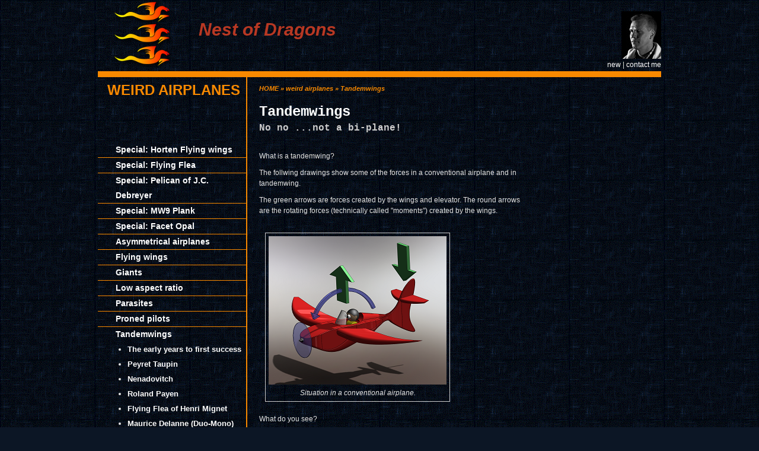

--- FILE ---
content_type: text/html; charset=utf-8
request_url: https://nestofdragons.net/weird-airplanes/tandemwings/
body_size: 6859
content:


<!DOCTYPE html PUBLIC "-//W3C//DTD XHTML 1.0 Strict//EN" "http://www.w3.org/TR/xhtml1/DTD/xhtml1-strict.dtd"[]> 
<html xmlns:umbraco="http://umbraco.org" xmlns="http://www.w3.org/1999/xhtml">
  <head id="ContentPlaceHolderDefault_head"><meta name="WebsiteSpark" content="n3gz9FimTh" /><meta http-equiv="Content-Type" content="text/html; charset=iso-8859-1" /><title>
	Tandemwings - Nest of Dragons
</title><link rel="stylesheet" type="text/css" href="/css/nest-of-dragons.css" /><script type="text/javascript">

  var _gaq = _gaq || [];
  _gaq.push(['_setAccount', 'UA-27693120-1']);
  _gaq.push(['_trackPageview']);

  (function() {
    var ga = document.createElement('script'); ga.type = 'text/javascript'; ga.async = true;
    ga.src = ('https:' == document.location.protocol ? 'https://ssl' : 'http://www') + '.google-analytics.com/ga.js';
    var s = document.getElementsByTagName('script')[0]; s.parentNode.insertBefore(ga, s);

  })();

</script>
    <!-- <script type="text/javascript" src="/scripts/jquery-1.5.min.js"></script> -->
    <script type="text/javascript" src="/scripts/jquery-1.6.4.min.js"></script>
    <script type="text/javascript" src="/scripts/jquery.lightbox-0.5.min.js"></script>
    <script type="text/javascript" src="/scripts/jcaption.js"></script>
    <link rel="stylesheet" type="text/css" href="/css/jQueryLightbox.css" media="screen" />
    <link rel="stylesheet" type="text/css" href="/css/jcaption.css" media="screen" />
    
<link rel="canonical" href="http://www.nestofdragons.net/weird-airplanes/tandemwings/" />

    <script type="text/javascript">
        $(function () {
            //$('a[@rel*=lightbox]').lightBox(); // Select all links that contains lightbox in the attribute rel


            $('.text .lightbox a').lightBox();
            $('.images a').lightBox();
            $('.text img').jcaption({ requireText: true, wrapperElement: 'div', captionElement: 'span' });

        });
</script>
</head>
  
  <body>
    <form method="post" action="/weird-airplanes/tandemwings/" id="RunwayMasterForm">
<div class="aspNetHidden">
<input type="hidden" name="__VIEWSTATE" id="__VIEWSTATE" value="nL3QcZLMnzpGWs+BItrhBsFUhstxHbWDXwGVnsnnT8DS5ygW8Lp5mmAEi4m62DnzG85Qo6+TEgQKrLp2WUt+FbeD9KoXq76KGh5Cw52bHvQAaUagTGa/7NO4FY190oZW" />
</div>

    <div id="main" class="center">
      <div id="header">
  <div id="dragons"><a href="/"><img src="/media/5029/nestofdragons-dragons.png" height="120px"/></a></div>
  <div id="sitename"><a href="/">Nest of Dragons</a></div>
        <div id="contact"><a href="/new.aspx">new</a> | <a href="/contact.aspx">contact me</a></div>
  </div>
      <div id="bar"></div>
 
    <div id="nav">
        <div id="chapter-name">
            <a href="/weird-airplanes/">weird airplanes</a>
        </div>
        <div id="nav-2">
            <ul><li><a href="/weird-airplanes/special-horten-flying-wings/">Special: Horten Flying wings</a></li><li><a href="/weird-airplanes/special-flying-flea/">Special: Flying Flea</a></li><li><a href="/weird-airplanes/special-pelican-of-jc-debreyer/">Special: Pelican of J.C. Debreyer</a></li><li><a href="/weird-airplanes/special-mw9-plank/">Special: MW9 Plank</a></li><li><a href="/weird-airplanes/special-facet-opal/">Special: Facet Opal</a></li><li><a href="/weird-airplanes/asymmetrical-airplanes/">Asymmetrical airplanes</a></li><li><a href="/weird-airplanes/flying-wings/">Flying wings</a></li><li><a href="/weird-airplanes/giants/">Giants</a></li><li><a href="/weird-airplanes/low-aspect-ratio/">Low aspect ratio</a></li><li><a href="/weird-airplanes/parasites/">Parasites</a></li><li><a href="/weird-airplanes/proned-pilots/">Proned pilots</a></li><li class="current"><a href="/weird-airplanes/tandemwings/">Tandemwings</a><ul><li><a href="/weird-airplanes/tandemwings/the-early-years-to-first-success/">The early years to first success</a></li><li><a href="/weird-airplanes/tandemwings/peyret-taupin/">Peyret Taupin</a></li><li><a href="/weird-airplanes/tandemwings/nenadovitch/">Nenadovitch</a></li><li><a href="/weird-airplanes/tandemwings/roland-payen/">Roland Payen</a></li><li><a href="/weird-airplanes/tandemwings/flying-flea-of-henri-mignet/">Flying Flea of Henri Mignet</a></li><li><a href="/weird-airplanes/tandemwings/maurice-delanne-duo-mono/">Maurice Delanne (Duo-Mono)</a></li><li><a href="/weird-airplanes/tandemwings/designs-by-george-miles/">Designs by George Miles</a></li><li><a href="/weird-airplanes/tandemwings/sh-tandem-moscow-aviation-institute-mai/">Sh Tandem Moscow Aviation Institute (MAI)</a></li><li><a href="/weird-airplanes/tandemwings/despretz-jidney-j-13-flash/">Despretz Jidney J-13 FLASH</a></li><li><a href="/weird-airplanes/tandemwings/pou-canard-of-raymond-baudouin/">Pou Canard of Raymond Baudouin</a></li><li><a href="/weird-airplanes/tandemwings/lockspeier-lda-1/">Lockspeier LDA-1</a></li><li><a href="/weird-airplanes/tandemwings/quickie-and-look-a-likes/">Quickie and look-a-likes</a></li><li><a href="/weird-airplanes/tandemwings/ligeti-stratos/">Ligeti Stratos</a></li><li><a href="/weird-airplanes/tandemwings/several-others/">Several others</a></li></ul></li><li><a href="/weird-airplanes/twins/">Twins</a></li><li><a href="/weird-airplanes/wig-wing-in-groundeffect/">WIG / Wing In Groundeffect</a></li><li><a href="/weird-airplanes/bulm/">BULM</a></li><li><a href="/weird-airplanes/bulg/">BULG</a></li><li><a href="/weird-airplanes/few-of-my-thoughts/">Few of my thoughts</a></li><li><a href="/weird-airplanes/free-plans-to-play-with/">Free plans to play with</a></li></ul>
        </div>
        <div id="vlammen">
        </div>
    </div>
    <div id="content" class="textpage">
        <div id="breadcrumb">
            <span><a href="/">HOME</a>  »
      <a href="/weird-airplanes/">weird airplanes</a>  »
        Tandemwings</span>
        </div>
        <div id="title">
            <h1>
                Tandemwings
            </h1>
            <span class="subtitle">
                No no ...not a bi-plane!
            </span>
        </div>
        <div class="text">
            <p>What is a tandemwing?</p>
<p>The follwing drawings show some of the forces in a conventional airplane and in tandemwing.</p>
<p>The green arrows are forces created by the wings and elevator. The round arrows are the rotating forces (technically called "moments") created by the wings.</p>
<p> </p>
<img style="display: block; margin-left: auto; margin-right: auto;" src="/media/23658/conventional_airplane_forces-small.png" alt="Situation in a conventional airplane." width="300" height="250" />
<p>What do you see?</p>
<p>In the conventional airplane one green arrow goes up, the other goes down. Yes, indeed. The elevator (=rear small wing) has to push the tail downwards. Otherwise the entire airplane will rotate due to the moment of the main wing.</p>
<p> </p>
<img style="display: block; margin-left: auto; margin-right: auto;" src="/media/23663/tandem_airplane_forces-small.png" alt="Situation in a tandemwing." width="300" height="233" />
<div><br />
<p>In the tandemwing both arrows go up. So...both wings generate lift. And that sounds nice when you want to stay up in the air, doesn't it. Both moments are countered by a delicate balance between moments, placement of the wings and center of gravity of the entire airplane. I guess that this delicate balance scared many designers to use tandemwings. But ...these days ...with the aid of computers ...why would they not be tried? They have serious advantages.</p>
<h2>Why a tandemwing?</h2>
<p>Why would anybody make a tandemwing? Well, i have already found a few advantages that make it worth looking at the concept. The most remarkable one came from Scaled Composites (the firm that Burt Rutan started) about their Proteus project.</p>
<h2>Why? Reducing dimensions!</h2>
<p>When you have a airplane. You need to place it under a roof. But hangar space costs. And the access to a hangar is through a door. Sounds logical, isn't it.<br /> <br /> Well, the hangar door was one of the issues to use a tandemwing design for the Proteus. It had to get through the hangar door of Scaled Composites! (source of info: Kaye LeFebvre of Scaled Composites)</p>
<p><img style="display: block; margin-left: auto; margin-right: auto;" src="/media/23353/proteus.jpg" alt="The Proteus of Scaled Composites (permission to use picture from Kaye LeFebvre of Scaled Composites)" width="432" height="250" /></p>
<p>If you are hoping to fly at low costs, you want to avoid the cost of hangar space. Placing your airplane in your own garage is a good idea in such a case. Since the 40's Henri Mignet used hinges on his Pou du Ciel designs. This way the wing could fold and the complete airplane could fit into a garage. A big advantage for a lot of flyers.<br /> <br /> But ... make sure that you first check the dimensions of your garage door. I came to the surprise that I missed a few centimeter (inches). So I had to dismount the front wing and hang it on the ceiling of my garage. Anyway... I don't have to pay hangar space costs.</p>
<h2>Why? Stability!</h2>
<p>A airplane without the deathly stall is a must-have for a beginner pilot. Stall is a situation where your wings don't generate enough lift to keep you in the air. Many pilots were killed due to this loss of lift when making a take-off or landing.<br /> Well, the tandems are stall-free like the canards are. Let me explain.<br /> <br /> In the page "design tips for tandems" you will read that two identical wings are hard to control. The airplane does not know which is the main one. For that reason they shift the center of gravity a bit more forward. This result in the airplane pushing harder on the front wing that one the rear wing. In technical terms this is called "a higher wing loading on the front wing".<br /> Now, if you knew that if two wings fly at the same speed the one with the highest wing loading will first stall, you will understand that the front wing will stall. But ...hey, didn't I tell that stall was deathly. Yes, but here there is a strange but good thing into this stall. Lets look step by step what happens if a conventional wing stall and when a front wing of a tandem stalls.</p>
<h3>Conventional airplane:</h3>
<ol>
<li>The speed of the airplane is reduced (you are landing or taking off).</li>
<li>The wing with the highest wing loading gets nearer and nearer its point of stall. One can sometimes feel it. The airplane starts to vibrate. If you don't change the speed (by giving more power or pointing the nose more downwards), the wing will enter a stall.</li>
<li>The wing enters a stall. There is no more lift from that wing. Here, in a conventional wing, the wing that stalls is the largest wing. The surface of the remaining wing surface, the tail, is not able to lift the airplane (It cannot do that even if it was a bit larger, because the tail is generating a downwards force).</li>
<li>Oeps, the wing has no more lift, the weight of the airplane cannot longer be held in the sky. The airplane falls like a brick. The nose will drop fast and you will dive. You can correct from this situation by gaining speed and pulling up once the speed is high enough to get lift again from the wing that did stall. If you are close to the ground (when making a approach for a landing), you might not have the time to correct this situation. Sorry, you are dead.</li>
</ol>
<h3>Tandem winged airplanes:</h3>
<ol>
<li>The speed of the airplane is reduced (nothing new here)</li>
<li>The wing with the highest wing loading gets nearer and nearer its point of stall. Here you have also the possibility to react. If you don't the wing with the highest wing loading will enter a stall. Nothing new again.</li>
<li>The wing enters a stall. But here, in tandem wing configuration, the front wing will stall. What happens now? Well, the nose drops a bit. The rear wing is still holding the airplane up a bit. But it cannot hold it completely, so the airplane will sink while its nose drops a bit. But, the nose that did drop makes the angle of the airplane (and its wings) less, so ...the wing lifts again once the angle of the airplane is good enough. The nose rises again. You get another change to react to the stall.</li>
<li>The result is that you enter a wave like movement, you sink while you have your nose going down and up again. You can keep on to this situation and even use it as a kind of hard controlled descent. Or you can get more time to react to this situation and give more power or lower your nose. Anyway, you are given a chance to live and tell.</li>
</ol>
<p>A even deathlier thing is a spin. What is a spin? Well, it starts in a stall.  Your nose drops and you start falling like a brick AND your left (or right) wing starts to drop too. Now you are in a spin ... loosing maybe 100 m or about 300 feet per second. When flying low there is not much time to react. Yes, one can get out of a spin. But you need the height to do this!</p>
<p>Many conventional airplanes have a design which makes it possible to steer to avoid a spin. But you still need to steer. In a tandem ... a stall gets avoided automatically.</p>
<h2>When a canard and when a tandemwing</h2>
<p>Some of the designs are very close to a canard. I started asked myself "why is the edge between canard and tandemwing?" I found a possible answer in the homebuiltairplanes forum. In short it says that it is hard to tell when it is a canard and when a tandemwing. But if you need to place a figure on it, below 2:1 or 1:2 wing area ratio is a canard, higher is a tandemwing. </p>
<h2>Special section of Flying Flea</h2>
<h2><img src="/media/2439/hq16.jpg" alt="A &quot;Pou du Ciel&quot; (for the French) or &quot;Flying Flea&quot; of Henri Mignet is very good at this. It has what they call a parachutal descent. It can be used to loose altitude quickly in a slow, controlled way. I experienced it during a free flight I was given at the Pou du Ciel meeting in 2002 in Montpezat (south of France). Sure is a experience I will recall for long." width="455" height="251" /></h2>
<p>I have a entire section about the <a href="/flying-flea/" title="flying flea">Flying Flea</a>. Sure is a good place to look if interested in tandemwings.</p>
<p> </p>
</div>
        </div>
          

    </div>
    <div id="gallery">
        
    <script async src="//pagead2.googlesyndication.com/pagead/js/adsbygoogle.js"></script>
    <!-- Links ads only -->
    <ins class="adsbygoogle"
         style="display:block"
         data-ad-client="ca-pub-3122759095261950"
         data-ad-slot="5022086629"
         data-ad-format="link"></ins>
        <script>
(adsbygoogle = window.adsbygoogle || []).push({});
        </script>

        <div class="images">
                <ul>
    </ul>


        </div>
    </div>

<div id="footer">
  
  <div id="nav-1">
  <!--  <ul>
        <li><a href="/weird-airplanes.aspx">weird airplanes</a></li>
        <li><a href="/flying-flea.aspx">flying flea</a></li>
        <li><a href="/ecomobile.aspx">ecomobile</a></li>
        <li><a href="/my-electric-vehicles.aspx">my electric vehicles</a></li>
        <li><a href="/micro-cars.aspx">micro cars</a></li>
        <li><a href="/recumbent-bikes.aspx">recumbent bikes</a></li>
    </ul> -->
    <ul><li><a href="/weird-airplane-designs/">Weird airplane designs</a></li><li><a href="/birdglider/">BirdGlider</a></li><li><a href="/few-of-my-thoughts/">Few of my thoughts</a></li><li><a href="/my-old-ideas/">My old ideas</a></li><li><a href="/my-old-ideas-flying-wings/">My old ideas / Flying Wings</a></li><li><a href="/world-ultralight-fly-in-2018/">World Ultralight Fly In 2018</a></li><li><a href="/horten-flying-wings/">Horten Flying Wings</a></li><li><a href="/flying-flea/">flying flea</a></li><li><a href="/weird-airplanes/">weird airplanes</a></li><li><a href="/ecomobile/">ecomobile</a></li><li><a href="/monsterbike/">Monsterbike</a></li><li><a href="/my-electric-vehicles/">my electric vehicles</a></li><li><a href="/micro-cars/">micro cars</a></li><li><a href="/wufi-form/">Wufi Form</a></li></ul>
  </div>

</div>
    </div>
    
<div class="aspNetHidden">

	<input type="hidden" name="__VIEWSTATEGENERATOR" id="__VIEWSTATEGENERATOR" value="CA0B0334" />
</div></form>
  </body>
</html> 


--- FILE ---
content_type: text/html; charset=utf-8
request_url: https://www.google.com/recaptcha/api2/aframe
body_size: 267
content:
<!DOCTYPE HTML><html><head><meta http-equiv="content-type" content="text/html; charset=UTF-8"></head><body><script nonce="ydpbpjQ4NwD3aNgJxTO9og">/** Anti-fraud and anti-abuse applications only. See google.com/recaptcha */ try{var clients={'sodar':'https://pagead2.googlesyndication.com/pagead/sodar?'};window.addEventListener("message",function(a){try{if(a.source===window.parent){var b=JSON.parse(a.data);var c=clients[b['id']];if(c){var d=document.createElement('img');d.src=c+b['params']+'&rc='+(localStorage.getItem("rc::a")?sessionStorage.getItem("rc::b"):"");window.document.body.appendChild(d);sessionStorage.setItem("rc::e",parseInt(sessionStorage.getItem("rc::e")||0)+1);localStorage.setItem("rc::h",'1769031594045');}}}catch(b){}});window.parent.postMessage("_grecaptcha_ready", "*");}catch(b){}</script></body></html>

--- FILE ---
content_type: text/css
request_url: https://nestofdragons.net/css/nest-of-dragons.css
body_size: 3011
content:

/*----------------------------------------------------------------------------------------------------
 STANDARD COLORS 
----------------------------------------------------------------------------------------------------
 orange     #F88900 
 red        #B83823
 dark blue  #0C1625
 gray       #E4E4E4
*/


/*----------------------------------------------------------------------------------------------------
 RESET 
----------------------------------------------------------------------------------------------------*/
html, body, div, span, applet, object, iframe,
h1, h2, h3, h4, h5, h6, p, blockquote, pre,
a, abbr, acronym, address, big, cite, code,
del, dfn, em, font, img, ins, kbd, q, s, samp,
small, strike, strong, sub, sup, tt, var,
dl, dt, dd, /* ol, ul, li,*/
fieldset, form, label, legend,
table, caption, tbody, tfoot, thead, tr, th, td 
{margin: 0; padding: 0; border: 0; outline: 0; font-weight: inherit; font-style: inherit; font-size: 100%; font-family: inherit; vertical-align: baseline;}
body {line-height: 1;  color: black;  background: white;}
/*ol, ul {list-style: none;}*/
table {border-collapse: separate; border-spacing: 0; vertical-align: middle;}
caption, th, td {text-align: left; font-weight: normal; vertical-align: middle;}
q, blockquote {quotes: "" "";} q:before, q:after, blockquote:before, blockquote:after {content: "";}
a img {border: none;}

/* HTML5 Reset 
----------------------------------------------------------------------------------------------------*/
article, aside, canvas, details, figcaption, figure, footer, header, hgroup, menu, nav, section, summary {display: block;}


/*----------------------------------------------------------------------------------------------------
 LAY-OUT
----------------------------------------------------------------------------------------------------*/
body{ background-image:url('/media/5024/bg.gif'); background-color:#0C1625; color:#E4E4E4; }
html{overflow-y:scroll;}
#main{width:950px;}

.center{ margin-right: auto; margin-left: auto;}
#bar{background-color:#F88900; height:10px; text-align:right; font-size:small; color:white; padding-right:10px;}
#nav{width:250px; float:left; border-right: 1px solid #F88900;}
#chapter-name{text-transform:uppercase; color:#F88900; font-weight:bold; font-size:24px; height:100px; padding:10px 5px 0 0; width:240px; text-align:right; line-height:1em;}
#chapter-name a{text-decoration:none;}
#content{ width:455px; float:left; border-left:1px #F88900 solid; padding:10px 20px;}
#breadcrumb{color:#F88900; font-size:11px; font-weight:bold; font-style:italic; height:30px;}
#title{font-family:"Courier New", Courier, monospace; color:#fff; padding-top:10px;}
.text{padding-top:10px;}
#gallery{width:180px; float:right; text-align:right;}
#gallery img{padding:5px;}
#gallery .images ul{padding:0;margin:0;}

hr{clear:both; size:0px; height:0px; noshade:noshade; color:trasparent; border:0;}

/* Header
----------------------------------------------------------------------------------------------------*/

#header{ height:120px;}
#dragons{}
#sitename{font-size:30px; color:#B83823; font-style:italic; font-weight:bold; padding:30px 0px 0px 10px; line-height:40px;}
#dragons, #sitename{float:left;}
#contact{background-image:url('/media/5034/koen1.jpg'); background-repeat:no-repeat; background-position:right; width:120px; float:right; padding-top:100px; text-align:right;}
#contact:hover{background-image:url('/media/5039/koen2.jpg'); background-repeat:no-repeat;}

/* Navigation
----------------------------------------------------------------------------------------------------*/

/* first level navigation */
#nav-1{font-size:small;}
#nav-1 ul{ }
#nav-1 li{ float:left; display:list-item; list-style:disc; padding:0px 25px 0px 5px;}

/* second level navigation */
#nav-2{padding-bottom:50px;}
#nav-2 a{color:#fff; font-weight:bold; text-decoration:none;}
#nav-2 ul{ margin:0; list-style:none; padding-left:0px;}

#nav-2 ul li {font-size:14px; border-bottom:1px #F88900 solid; padding-left:30px; line-height:25px; list-style:none;}
#nav-2 ul li ul li{border:0px; margin-left:20px; padding-left:0px; font-size:13px; list-style:disc;}
#nav-2 ul li.current a{display:block;}

#nav-3{text-align:left; font-size:14px;}
#nav-3 ul{list-style: disc inside none; margin:0; padding:20px 0 20px 5px; color:#F88900;border:1px solid #F88900;}
#nav-3 li.selected {font-weight:bold;}
#nav-3 li{ font-weight:normal;}
#nav-3 ul ul, #nav-3 ul ul ul {border:0; padding:0 0 0 20px;}


#vlammen{background-image: url('/media/13887/vlammen-web.png'); background-position:right; background-repeat:no-repeat; width:100%; height:200px; }

/* Footer
----------------------------------------------------------------------------------------------------*/

#footer{ color:#F88900; font-family:"Courier New", Courier, monospace; float:left; width:100%; text-align:center; padding-bottom: 30px;}
#footer a{ text-decoration:none; font-size:115%;}
#footer a:hover{ color:#E4E4E4;}

/*----------------------------------------------------------------------------------------------------
 TEXT 
----------------------------------------------------------------------------------------------------*/
body{
  font-family: Arial, Helvetica, sans-serif;
  font-size:12px;
  line-height:1.5em;
}
p, td{
  font-size:12px;
  padding-top:10px;
}


/* Links
----------------------------------------------------------------------------------------------------*/
a:link, a:visited {
  color:#F88900 ;
}
a:link, a:visited, a:hover, a:active {
  outline: none;
}
a:focus, a:hover, a:active {
  color:#F88900;
  text-decoration: ;
}
h1 a:link, h1 a:visited, h2 a:link, h2 a:visited, h3 a:link, h3 a:visited, h4 a:link, h4 a:visited {
  text-decoration: ;
}
#contact a{  color:#fff;  text-decoration:none;}
#contact a:hover{color:#fff; text-decoration:underline;}
#sitename a{color:#B83823; text-decoration:none;}
#breadcrumb a{color:#F88900; text-decoration:none;}
#breadcrumb a:hover{text-decoration:underline;}

/* Headings
----------------------------------------------------------------------------------------------------*/

h1,h2,h3,h4{}

h1{ font-size:24px; font-weight:bold;}
.subtitle{ font-size:16px; font-weight:bold; line-height:36px; color:#ccc;}
h2{color:#F88900; font-size:14px; padding-top:20px; font-weight:bold;}
h3{font-weight:bold; padding-top:10px;}
h4{}
strong{font-weight:bold;}

em{font-style: italic;}

/* Gallery
----------------------------------------------------------------------------------------------------*/

#gallery .images ul li{list-style:none;}

div.images a{display:block; float:left;margin:5px;}

/* Caption
----------------------------------------------------------------------------------------------------*/
.caption{color:#E4E4E4; font-style:italic; text-align:center;}
a .caption {text-decoration:none; }

/*----------------------------------------------------------------------------------------------------
 HOME 
----------------------------------------------------------------------------------------------------*/
#content.frontPage{ width:100%; border:0px; padding:0px;}

/* intro
----------------------------------------------------------------------------------------------------*/
#home-intro{  width:250px; float:left; padding:10px;}
.image-for-home{  width:100%;}

/* tabs
----------------------------------------------------------------------------------------------------*/
#tabs{ width:680px; float:left; padding-bottom:20px;}
#tabs ul{width:250px; float:left; margin:0; list-style:none;}
#tabs div{ width:350px; float:left; text-align:right; padding-left:20px; padding-top:50px;}
#tabs ul li a{ display:block; height:50px; font-size:16px; text-transform:uppercase; text-decoration:none; font-weight:bold; padding:20px 20px 0 20px; border-bottom:1px solid #F88900; border-left:1px solid #F88900;}

/*----------------------------------------------------------------------------------------------------
 ADMIN
----------------------------------------------------------------------------------------------------*/
.mceContentBody hr{ border:1px solid green; height:1px; size:1px;}




/* EDITOR PROPERTIES - PLEASE DON'T DELETE THIS LINE TO AVOID DUPLICATE PROPERTIES */
h2 {

}

h3 {

}

.lightbox {

}



/**umb_name:heading 2*/
h2{}

/**umb_name:heading 3*/
h3{}

/**umb_name:lightbox*/
.lightbox{}

--- FILE ---
content_type: text/css
request_url: https://nestofdragons.net/css/jcaption.css
body_size: 383
content:

.caption{
    color:#E4E4E4;
    font-style:italic;
    text-align:center;
}
a  {
    text-decoration:none;
    }
div.caption {
  margin: 0 10px 10px 10px;
  border: 1px solid #ccc;
  padding: 5px;
  display:inline-block;
}

div.right {margin-right: 0; float:right; }
div.left  {margin-left: 0; float:left; clear:left;}

#text div.caption img {
  margin: 0;
  padding:0;
}

#text div.caption span{
  margin: 5px 0 0 0;
  padding: 5px;
  border-top: 1px #ddd dotted;
  font-size: .9em;
}

#sidebar div.caption {
  margin: 0;
  padding:0;
  position: relative;
}

#sidebar span.caption span{
  position: absolute;
  margin: 0; padding: 2px;
  font-size: .9em;
  bottom: 0;
  left: 0;
  background:black;
  color: white;
  opacity: .7;
}

#sidebar div.caption img {
  margin: 0; padding: 0;
}


div.caption{
height:100%;}

div.caption img{
  clear:both;}





























/* EDITOR PROPERTIES - PLEASE DON'T DELETE THIS LINE TO AVOID DUPLICATE PROPERTIES */
